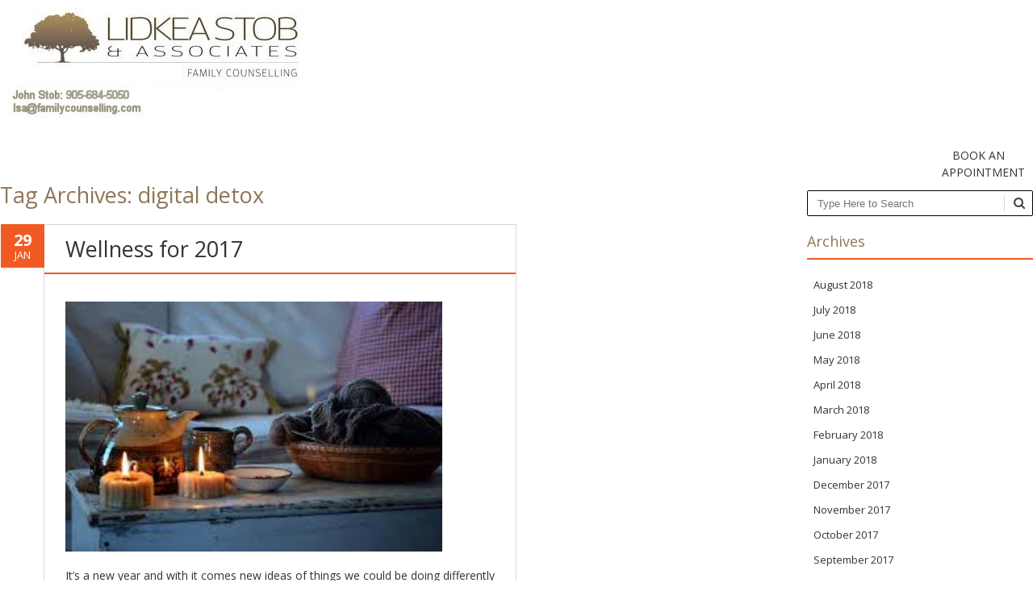

--- FILE ---
content_type: text/html; charset=UTF-8
request_url: https://www.familycounselling.com/tag/digital-detox/
body_size: 10794
content:
<!DOCTYPE html>
<!--[if IE 7]><html class="ie ie7" lang="en-CA"><![endif]-->
<!--[if IE 8]><html class="ie ie8" lang="en-CA"><![endif]-->
<!--[if !(IE 7) | !(IE 8)  ]><!-->
<html lang="en-CA"<!--<![endif]-->
<head>
<meta charset="UTF-8" />
<meta name="viewport" content="width=device-width" />
<title>digital detox | LSA</title>
<link rel="profile" href="http://gmpg.org/xfn/11" />
<link rel="pingback" href="https://www.familycounselling.com/xmlrpc.php" />
<!--[if lt IE 9]><script src="https://www.familycounselling.com/wp-content/themes/fruitful/js/html5.js" type="text/javascript"></script><![endif]-->
<title>digital detox &#8211; LSA</title>
<meta name='robots' content='max-image-preview:large' />
<link rel='dns-prefetch' href='//fonts.googleapis.com' />
<link rel="alternate" type="application/rss+xml" title="LSA &raquo; Feed" href="https://www.familycounselling.com/feed/" />
<link rel="alternate" type="application/rss+xml" title="LSA &raquo; Comments Feed" href="https://www.familycounselling.com/comments/feed/" />
<link rel="alternate" type="application/rss+xml" title="LSA &raquo; digital detox Tag Feed" href="https://www.familycounselling.com/tag/digital-detox/feed/" />
<script type="text/javascript">
/* <![CDATA[ */
window._wpemojiSettings = {"baseUrl":"https:\/\/s.w.org\/images\/core\/emoji\/14.0.0\/72x72\/","ext":".png","svgUrl":"https:\/\/s.w.org\/images\/core\/emoji\/14.0.0\/svg\/","svgExt":".svg","source":{"concatemoji":"https:\/\/www.familycounselling.com\/wp-includes\/js\/wp-emoji-release.min.js"}};
/*! This file is auto-generated */
!function(i,n){var o,s,e;function c(e){try{var t={supportTests:e,timestamp:(new Date).valueOf()};sessionStorage.setItem(o,JSON.stringify(t))}catch(e){}}function p(e,t,n){e.clearRect(0,0,e.canvas.width,e.canvas.height),e.fillText(t,0,0);var t=new Uint32Array(e.getImageData(0,0,e.canvas.width,e.canvas.height).data),r=(e.clearRect(0,0,e.canvas.width,e.canvas.height),e.fillText(n,0,0),new Uint32Array(e.getImageData(0,0,e.canvas.width,e.canvas.height).data));return t.every(function(e,t){return e===r[t]})}function u(e,t,n){switch(t){case"flag":return n(e,"\ud83c\udff3\ufe0f\u200d\u26a7\ufe0f","\ud83c\udff3\ufe0f\u200b\u26a7\ufe0f")?!1:!n(e,"\ud83c\uddfa\ud83c\uddf3","\ud83c\uddfa\u200b\ud83c\uddf3")&&!n(e,"\ud83c\udff4\udb40\udc67\udb40\udc62\udb40\udc65\udb40\udc6e\udb40\udc67\udb40\udc7f","\ud83c\udff4\u200b\udb40\udc67\u200b\udb40\udc62\u200b\udb40\udc65\u200b\udb40\udc6e\u200b\udb40\udc67\u200b\udb40\udc7f");case"emoji":return!n(e,"\ud83e\udef1\ud83c\udffb\u200d\ud83e\udef2\ud83c\udfff","\ud83e\udef1\ud83c\udffb\u200b\ud83e\udef2\ud83c\udfff")}return!1}function f(e,t,n){var r="undefined"!=typeof WorkerGlobalScope&&self instanceof WorkerGlobalScope?new OffscreenCanvas(300,150):i.createElement("canvas"),a=r.getContext("2d",{willReadFrequently:!0}),o=(a.textBaseline="top",a.font="600 32px Arial",{});return e.forEach(function(e){o[e]=t(a,e,n)}),o}function t(e){var t=i.createElement("script");t.src=e,t.defer=!0,i.head.appendChild(t)}"undefined"!=typeof Promise&&(o="wpEmojiSettingsSupports",s=["flag","emoji"],n.supports={everything:!0,everythingExceptFlag:!0},e=new Promise(function(e){i.addEventListener("DOMContentLoaded",e,{once:!0})}),new Promise(function(t){var n=function(){try{var e=JSON.parse(sessionStorage.getItem(o));if("object"==typeof e&&"number"==typeof e.timestamp&&(new Date).valueOf()<e.timestamp+604800&&"object"==typeof e.supportTests)return e.supportTests}catch(e){}return null}();if(!n){if("undefined"!=typeof Worker&&"undefined"!=typeof OffscreenCanvas&&"undefined"!=typeof URL&&URL.createObjectURL&&"undefined"!=typeof Blob)try{var e="postMessage("+f.toString()+"("+[JSON.stringify(s),u.toString(),p.toString()].join(",")+"));",r=new Blob([e],{type:"text/javascript"}),a=new Worker(URL.createObjectURL(r),{name:"wpTestEmojiSupports"});return void(a.onmessage=function(e){c(n=e.data),a.terminate(),t(n)})}catch(e){}c(n=f(s,u,p))}t(n)}).then(function(e){for(var t in e)n.supports[t]=e[t],n.supports.everything=n.supports.everything&&n.supports[t],"flag"!==t&&(n.supports.everythingExceptFlag=n.supports.everythingExceptFlag&&n.supports[t]);n.supports.everythingExceptFlag=n.supports.everythingExceptFlag&&!n.supports.flag,n.DOMReady=!1,n.readyCallback=function(){n.DOMReady=!0}}).then(function(){return e}).then(function(){var e;n.supports.everything||(n.readyCallback(),(e=n.source||{}).concatemoji?t(e.concatemoji):e.wpemoji&&e.twemoji&&(t(e.twemoji),t(e.wpemoji)))}))}((window,document),window._wpemojiSettings);
/* ]]> */
</script>
<style id='wp-emoji-styles-inline-css' type='text/css'>

	img.wp-smiley, img.emoji {
		display: inline !important;
		border: none !important;
		box-shadow: none !important;
		height: 1em !important;
		width: 1em !important;
		margin: 0 0.07em !important;
		vertical-align: -0.1em !important;
		background: none !important;
		padding: 0 !important;
	}
</style>
<link rel='stylesheet' id='wp-block-library-css' href='https://www.familycounselling.com/wp-includes/css/dist/block-library/style.min.css' type='text/css' media='all' />
<link rel='stylesheet' id='ff-google-fonts-css' href='//fonts.googleapis.com/css?family=Raleway%3A400%2C500%2C700&#038;ver=071120180241' type='text/css' media='all' />
<link rel='stylesheet' id='ff-shortcodes-css' href='https://www.familycounselling.com/wp-content/plugins/fruitful-shortcodes/fruitful-shortcodes-2.0.0/assets/css/front.css' type='text/css' media='all' />
<link rel='stylesheet' id='ff-fruitful_alert-css' href='https://www.familycounselling.com/wp-content/plugins/fruitful-shortcodes/fruitful-shortcodes-2.0.0//assets/shared/fruitful_alert/css/styles.css' type='text/css' media='all' />
<link rel='stylesheet' id='ff-fruitful_btn-css' href='https://www.familycounselling.com/wp-content/plugins/fruitful-shortcodes/fruitful-shortcodes-2.0.0//assets/shared/fruitful_btn/css/styles.css' type='text/css' media='all' />
<link rel='stylesheet' id='ff-fruitful_dbox-css' href='https://www.familycounselling.com/wp-content/plugins/fruitful-shortcodes/fruitful-shortcodes-2.0.0//assets/shared/fruitful_dbox/css/styles.css' type='text/css' media='all' />
<link rel='stylesheet' id='ff-fruitful_pbar-css' href='https://www.familycounselling.com/wp-content/plugins/fruitful-shortcodes/fruitful-shortcodes-2.0.0//assets/shared/fruitful_pbar/css/styles.css' type='text/css' media='all' />
<link rel='stylesheet' id='ff-shortcodes-grid-css' href='https://www.familycounselling.com/wp-content/plugins/fruitful-shortcodes/fruitful-shortcodes-2.0.0/assets/libs/bootstrap/bootstrap-grid.min.css' type='text/css' media='all' />
<link rel='stylesheet' id='ff-fruitful_recent_posts-css' href='https://www.familycounselling.com/wp-content/plugins/fruitful-shortcodes/fruitful-shortcodes-2.0.0//assets/shared/fruitful_recent_posts/css/styles.css' type='text/css' media='all' />
<link rel='stylesheet' id='slick-css' href='https://www.familycounselling.com/wp-content/plugins/fruitful-shortcodes/fruitful-shortcodes-2.0.0/assets/libs/slick/slick.css' type='text/css' media='all' />
<link rel='stylesheet' id='ff-fruitful_recent_posts_slider-css' href='https://www.familycounselling.com/wp-content/plugins/fruitful-shortcodes/fruitful-shortcodes-2.0.0//assets/shared/fruitful_recent_posts_slider/css/styles.css' type='text/css' media='all' />
<link rel='stylesheet' id='ff-fruitful_tabs-css' href='https://www.familycounselling.com/wp-content/plugins/fruitful-shortcodes/fruitful-shortcodes-2.0.0//assets/shared/fruitful_tabs/css/styles.css' type='text/css' media='all' />
<style id='classic-theme-styles-inline-css' type='text/css'>
/*! This file is auto-generated */
.wp-block-button__link{color:#fff;background-color:#32373c;border-radius:9999px;box-shadow:none;text-decoration:none;padding:calc(.667em + 2px) calc(1.333em + 2px);font-size:1.125em}.wp-block-file__button{background:#32373c;color:#fff;text-decoration:none}
</style>
<style id='global-styles-inline-css' type='text/css'>
body{--wp--preset--color--black: #000000;--wp--preset--color--cyan-bluish-gray: #abb8c3;--wp--preset--color--white: #ffffff;--wp--preset--color--pale-pink: #f78da7;--wp--preset--color--vivid-red: #cf2e2e;--wp--preset--color--luminous-vivid-orange: #ff6900;--wp--preset--color--luminous-vivid-amber: #fcb900;--wp--preset--color--light-green-cyan: #7bdcb5;--wp--preset--color--vivid-green-cyan: #00d084;--wp--preset--color--pale-cyan-blue: #8ed1fc;--wp--preset--color--vivid-cyan-blue: #0693e3;--wp--preset--color--vivid-purple: #9b51e0;--wp--preset--gradient--vivid-cyan-blue-to-vivid-purple: linear-gradient(135deg,rgba(6,147,227,1) 0%,rgb(155,81,224) 100%);--wp--preset--gradient--light-green-cyan-to-vivid-green-cyan: linear-gradient(135deg,rgb(122,220,180) 0%,rgb(0,208,130) 100%);--wp--preset--gradient--luminous-vivid-amber-to-luminous-vivid-orange: linear-gradient(135deg,rgba(252,185,0,1) 0%,rgba(255,105,0,1) 100%);--wp--preset--gradient--luminous-vivid-orange-to-vivid-red: linear-gradient(135deg,rgba(255,105,0,1) 0%,rgb(207,46,46) 100%);--wp--preset--gradient--very-light-gray-to-cyan-bluish-gray: linear-gradient(135deg,rgb(238,238,238) 0%,rgb(169,184,195) 100%);--wp--preset--gradient--cool-to-warm-spectrum: linear-gradient(135deg,rgb(74,234,220) 0%,rgb(151,120,209) 20%,rgb(207,42,186) 40%,rgb(238,44,130) 60%,rgb(251,105,98) 80%,rgb(254,248,76) 100%);--wp--preset--gradient--blush-light-purple: linear-gradient(135deg,rgb(255,206,236) 0%,rgb(152,150,240) 100%);--wp--preset--gradient--blush-bordeaux: linear-gradient(135deg,rgb(254,205,165) 0%,rgb(254,45,45) 50%,rgb(107,0,62) 100%);--wp--preset--gradient--luminous-dusk: linear-gradient(135deg,rgb(255,203,112) 0%,rgb(199,81,192) 50%,rgb(65,88,208) 100%);--wp--preset--gradient--pale-ocean: linear-gradient(135deg,rgb(255,245,203) 0%,rgb(182,227,212) 50%,rgb(51,167,181) 100%);--wp--preset--gradient--electric-grass: linear-gradient(135deg,rgb(202,248,128) 0%,rgb(113,206,126) 100%);--wp--preset--gradient--midnight: linear-gradient(135deg,rgb(2,3,129) 0%,rgb(40,116,252) 100%);--wp--preset--font-size--small: 13px;--wp--preset--font-size--medium: 20px;--wp--preset--font-size--large: 36px;--wp--preset--font-size--x-large: 42px;--wp--preset--spacing--20: 0.44rem;--wp--preset--spacing--30: 0.67rem;--wp--preset--spacing--40: 1rem;--wp--preset--spacing--50: 1.5rem;--wp--preset--spacing--60: 2.25rem;--wp--preset--spacing--70: 3.38rem;--wp--preset--spacing--80: 5.06rem;--wp--preset--shadow--natural: 6px 6px 9px rgba(0, 0, 0, 0.2);--wp--preset--shadow--deep: 12px 12px 50px rgba(0, 0, 0, 0.4);--wp--preset--shadow--sharp: 6px 6px 0px rgba(0, 0, 0, 0.2);--wp--preset--shadow--outlined: 6px 6px 0px -3px rgba(255, 255, 255, 1), 6px 6px rgba(0, 0, 0, 1);--wp--preset--shadow--crisp: 6px 6px 0px rgba(0, 0, 0, 1);}:where(.is-layout-flex){gap: 0.5em;}:where(.is-layout-grid){gap: 0.5em;}body .is-layout-flow > .alignleft{float: left;margin-inline-start: 0;margin-inline-end: 2em;}body .is-layout-flow > .alignright{float: right;margin-inline-start: 2em;margin-inline-end: 0;}body .is-layout-flow > .aligncenter{margin-left: auto !important;margin-right: auto !important;}body .is-layout-constrained > .alignleft{float: left;margin-inline-start: 0;margin-inline-end: 2em;}body .is-layout-constrained > .alignright{float: right;margin-inline-start: 2em;margin-inline-end: 0;}body .is-layout-constrained > .aligncenter{margin-left: auto !important;margin-right: auto !important;}body .is-layout-constrained > :where(:not(.alignleft):not(.alignright):not(.alignfull)){max-width: var(--wp--style--global--content-size);margin-left: auto !important;margin-right: auto !important;}body .is-layout-constrained > .alignwide{max-width: var(--wp--style--global--wide-size);}body .is-layout-flex{display: flex;}body .is-layout-flex{flex-wrap: wrap;align-items: center;}body .is-layout-flex > *{margin: 0;}body .is-layout-grid{display: grid;}body .is-layout-grid > *{margin: 0;}:where(.wp-block-columns.is-layout-flex){gap: 2em;}:where(.wp-block-columns.is-layout-grid){gap: 2em;}:where(.wp-block-post-template.is-layout-flex){gap: 1.25em;}:where(.wp-block-post-template.is-layout-grid){gap: 1.25em;}.has-black-color{color: var(--wp--preset--color--black) !important;}.has-cyan-bluish-gray-color{color: var(--wp--preset--color--cyan-bluish-gray) !important;}.has-white-color{color: var(--wp--preset--color--white) !important;}.has-pale-pink-color{color: var(--wp--preset--color--pale-pink) !important;}.has-vivid-red-color{color: var(--wp--preset--color--vivid-red) !important;}.has-luminous-vivid-orange-color{color: var(--wp--preset--color--luminous-vivid-orange) !important;}.has-luminous-vivid-amber-color{color: var(--wp--preset--color--luminous-vivid-amber) !important;}.has-light-green-cyan-color{color: var(--wp--preset--color--light-green-cyan) !important;}.has-vivid-green-cyan-color{color: var(--wp--preset--color--vivid-green-cyan) !important;}.has-pale-cyan-blue-color{color: var(--wp--preset--color--pale-cyan-blue) !important;}.has-vivid-cyan-blue-color{color: var(--wp--preset--color--vivid-cyan-blue) !important;}.has-vivid-purple-color{color: var(--wp--preset--color--vivid-purple) !important;}.has-black-background-color{background-color: var(--wp--preset--color--black) !important;}.has-cyan-bluish-gray-background-color{background-color: var(--wp--preset--color--cyan-bluish-gray) !important;}.has-white-background-color{background-color: var(--wp--preset--color--white) !important;}.has-pale-pink-background-color{background-color: var(--wp--preset--color--pale-pink) !important;}.has-vivid-red-background-color{background-color: var(--wp--preset--color--vivid-red) !important;}.has-luminous-vivid-orange-background-color{background-color: var(--wp--preset--color--luminous-vivid-orange) !important;}.has-luminous-vivid-amber-background-color{background-color: var(--wp--preset--color--luminous-vivid-amber) !important;}.has-light-green-cyan-background-color{background-color: var(--wp--preset--color--light-green-cyan) !important;}.has-vivid-green-cyan-background-color{background-color: var(--wp--preset--color--vivid-green-cyan) !important;}.has-pale-cyan-blue-background-color{background-color: var(--wp--preset--color--pale-cyan-blue) !important;}.has-vivid-cyan-blue-background-color{background-color: var(--wp--preset--color--vivid-cyan-blue) !important;}.has-vivid-purple-background-color{background-color: var(--wp--preset--color--vivid-purple) !important;}.has-black-border-color{border-color: var(--wp--preset--color--black) !important;}.has-cyan-bluish-gray-border-color{border-color: var(--wp--preset--color--cyan-bluish-gray) !important;}.has-white-border-color{border-color: var(--wp--preset--color--white) !important;}.has-pale-pink-border-color{border-color: var(--wp--preset--color--pale-pink) !important;}.has-vivid-red-border-color{border-color: var(--wp--preset--color--vivid-red) !important;}.has-luminous-vivid-orange-border-color{border-color: var(--wp--preset--color--luminous-vivid-orange) !important;}.has-luminous-vivid-amber-border-color{border-color: var(--wp--preset--color--luminous-vivid-amber) !important;}.has-light-green-cyan-border-color{border-color: var(--wp--preset--color--light-green-cyan) !important;}.has-vivid-green-cyan-border-color{border-color: var(--wp--preset--color--vivid-green-cyan) !important;}.has-pale-cyan-blue-border-color{border-color: var(--wp--preset--color--pale-cyan-blue) !important;}.has-vivid-cyan-blue-border-color{border-color: var(--wp--preset--color--vivid-cyan-blue) !important;}.has-vivid-purple-border-color{border-color: var(--wp--preset--color--vivid-purple) !important;}.has-vivid-cyan-blue-to-vivid-purple-gradient-background{background: var(--wp--preset--gradient--vivid-cyan-blue-to-vivid-purple) !important;}.has-light-green-cyan-to-vivid-green-cyan-gradient-background{background: var(--wp--preset--gradient--light-green-cyan-to-vivid-green-cyan) !important;}.has-luminous-vivid-amber-to-luminous-vivid-orange-gradient-background{background: var(--wp--preset--gradient--luminous-vivid-amber-to-luminous-vivid-orange) !important;}.has-luminous-vivid-orange-to-vivid-red-gradient-background{background: var(--wp--preset--gradient--luminous-vivid-orange-to-vivid-red) !important;}.has-very-light-gray-to-cyan-bluish-gray-gradient-background{background: var(--wp--preset--gradient--very-light-gray-to-cyan-bluish-gray) !important;}.has-cool-to-warm-spectrum-gradient-background{background: var(--wp--preset--gradient--cool-to-warm-spectrum) !important;}.has-blush-light-purple-gradient-background{background: var(--wp--preset--gradient--blush-light-purple) !important;}.has-blush-bordeaux-gradient-background{background: var(--wp--preset--gradient--blush-bordeaux) !important;}.has-luminous-dusk-gradient-background{background: var(--wp--preset--gradient--luminous-dusk) !important;}.has-pale-ocean-gradient-background{background: var(--wp--preset--gradient--pale-ocean) !important;}.has-electric-grass-gradient-background{background: var(--wp--preset--gradient--electric-grass) !important;}.has-midnight-gradient-background{background: var(--wp--preset--gradient--midnight) !important;}.has-small-font-size{font-size: var(--wp--preset--font-size--small) !important;}.has-medium-font-size{font-size: var(--wp--preset--font-size--medium) !important;}.has-large-font-size{font-size: var(--wp--preset--font-size--large) !important;}.has-x-large-font-size{font-size: var(--wp--preset--font-size--x-large) !important;}
.wp-block-navigation a:where(:not(.wp-element-button)){color: inherit;}
:where(.wp-block-post-template.is-layout-flex){gap: 1.25em;}:where(.wp-block-post-template.is-layout-grid){gap: 1.25em;}
:where(.wp-block-columns.is-layout-flex){gap: 2em;}:where(.wp-block-columns.is-layout-grid){gap: 2em;}
.wp-block-pullquote{font-size: 1.5em;line-height: 1.6;}
</style>
<link rel='stylesheet' id='contact-form-7-css' href='https://www.familycounselling.com/wp-content/plugins/contact-form-7/includes/css/styles.css' type='text/css' media='all' />
<link rel='stylesheet' id='parent-style-css' href='https://www.familycounselling.com/wp-content/themes/fruitful/style.css' type='text/css' media='all' />
<link rel='stylesheet' id='child-style-css' href='https://www.familycounselling.com/wp-content/themes/lsa-fruitful/style.css' type='text/css' media='all' />
<link rel='stylesheet' id='ie-style-css' href='https://www.familycounselling.com/wp-content/themes/fruitful/woocommerce/ie.css' type='text/css' media='all' />
<link rel='stylesheet' id='fn-box-style-css' href='https://www.familycounselling.com/wp-content/themes/fruitful/js/fnBox/jquery.fancybox.css' type='text/css' media='all' />
<link rel='stylesheet' id='fancy-select-css' href='https://www.familycounselling.com/wp-content/themes/fruitful/css/fancySelect.css' type='text/css' media='all' />
<link rel='stylesheet' id='custom_fonts_696e8f958fed5-css' href='https://fonts.googleapis.com/css?family=Open+Sans%3A300italic%2C400italic%2C600italic%2C700italic%2C800italic%2C400%2C800%2C700%2C600%2C300&#038;subset=latin%2Clatin-ext&#038;ver=e4669677d3acf801191c734806804c9d' type='text/css' media='all' />
<link rel='stylesheet' id='fontawesome-style-css' href='https://www.familycounselling.com/wp-content/themes/fruitful/css/font-awesome.min.css' type='text/css' media='all' />
<link rel='stylesheet' id='main-style-css' href='https://www.familycounselling.com/wp-content/themes/lsa-fruitful/style.css' type='text/css' media='all' />
<style id='main-style-inline-css' type='text/css'>
h1 {font-size : 27px; }h2 {font-size : 34px; }h3 {font-size : 18px; }h4 {font-size : 17px; }h5 {font-size : 14px; }h6 {font-size : 12px; }h1, h2, h3, h4, h5, h6 {font-family : Open Sans, sans-serif; } .main-navigation a {font-family : Open Sans, sans-serif; color : #333333; } .main-navigation ul:not(.sub-menu) > li > a, .main-navigation ul:not(.sub-menu) > li:hover > a { font-size : 14px;} .main-navigation {background-color : #ffffff; }#header_language_select a {font-family : Open Sans, sans-serif;} body {font-size : 14px; font-family : Open Sans, sans-serif; }body { background-color : #ffffff; }.page-container .container {background-color : #ffffff; } .head-container, .head-container.fixed{background-color : #ffffff; }.head-container {min-height : 80px; }.head-container {position : relative; }.main-navigation ul li.current_page_item a, .main-navigation ul li.current-menu-ancestor a, .main-navigation ul li.current-menu-item a, .main-navigation ul li.current-menu-parent a, .main-navigation ul li.current_page_parent a {background-color : #F15A23; }.main-navigation ul li.current_page_item a, .main-navigation ul li.current-menu-ancestor a, .main-navigation ul li.current-menu-item a, .main-navigation ul li.current-menu-parent a, .main-navigation ul li.current_page_parent a {color : #ffffff; } .main-navigation ul > li:hover>a {background-color : #F15A23; color : #ffffff; } #masthead .main-navigation ul > li > ul > li > a {background-color : #ffffff; color : #333333; } #masthead .main-navigation ul > li > ul > li:hover > a {background-color : #F15A23; color : #ffffff; } #masthead .main-navigation ul > li ul > li.current-menu-item > a {background-color : #F15A23; color : #ffffff; } #masthead div .main-navigation ul > li > ul > li > ul a {background-color : #ffffff; color : #333333; } #masthead div .main-navigation ul > li > ul > liul li:hover a {background-color : #F15A23; color : #ffffff; } #lang-select-block li ul li a{background-color : #ffffff; color : #333333;}#lang-select-block li ul li a:hover{background-color : #F15A23; color : #ffffff;}#lang-select-block li ul li.active a{background-color : #F15A23; color : #ffffff;}.resp_full_width_menu .site-header .menu_wrapper{background-color : #ffffff; }.resp_full_width_menu .site-header .menu_wrapper .menu li a{color : #333333;}.resp_full_width_menu .site-header .menu_wrapper .menu li.current-menu-item>a,.resp_full_width_menu .site-header .menu_wrapper .menu li.current_page_item>a,.resp_full_width_menu .site-header .menu_wrapper .menu a:hover{background-color : #F15A23; color : #ffffff;}#header_language_select ul li.current > a { color : #333333; } #header_language_select { background-color : #ffffff; } #header_language_select ul li.current:hover > a { background-color : #F15A23;color : #ffffff;} body {color : #333333; } #page .container #secondary .widget h3.widget-title, #page .container #secondary .widget h1.widget-title, header.post-header .post-title{border-color : #F15A23; } body.single-product #page .related.products h2{border-bottom-color : #F15A23; } a {color : #333333; }#page .container #secondary>.widget_nav_menu>div>ul>li ul>li>a:before {color : #333333; }#page .container #secondary .widget ul li.cat-item a:before {color : #333333; }html[dir="rtl"] #page .container #secondary>.widget_nav_menu>div>ul>li ul>li>a:after {color : #333333; }html[dir="rtl"] #page .container #secondary .widget ul li.cat-item a:after {color : #333333; }a:hover {color : #FF5D2A; } #page .container #secondary>.widget_nav_menu li.current-menu-item>a {color : #FF5D2A; } #page .container #secondary>.widget_nav_menu>div>ul>li ul>li>a:hover:before,#page .container #secondary>.widget_nav_menu>div>ul>li ul>li.current-menu-item>a:before,#page .container #secondary>.widget_nav_menu>div>ul>li ul>li.current-menu-item>a:hover:before{color : #FF5D2A; }#page .container #secondary .widget ul li.current-cat>a,#page .container #secondary .widget ul li.cat-item ul li.current-cat a:before,#page .container #secondary .widget ul li.cat-item a:hover:before{color : #FF5D2A; }html[dir="rtl"] #page .container #secondary>.widget_nav_menu>div>ul>li ul>li>a:hover:after,html[dir="rtl"] #page .container #secondary>.widget_nav_menu>div>ul>li ul>li.current-menu-item>a:after,html[dir="rtl"] #page .container #secondary>.widget_nav_menu>div>ul>li ul>li.current-menu-item>a:hover:after{color : #FF5D2A; } html[dir="rtl"] #page .container #secondary .widget ul li.current-cat>a,html[dir="rtl"] #page .container #secondary .widget ul li.current-cat>a:after,html[dir="rtl"] #page .container #secondary .widget ul li.cat-item a:hover:after{color : #FF5D2A; } a:focus {color : #FF5D2A; } a:active{color : #FF5D2A; } .blog_post .date_of_post{background : none repeat scroll 0 0 #F15A23; } .blog_post .date_of_post{color : #ffffff; } button, input[type="button"], input[type="submit"], input[type="reset"], .wc-proceed-to-checkout a{background-color : #333333 !important; } body a.btn.btn-primary, body button.btn.btn-primary, body input[type="button"].btn.btn-primary , body input[type="submit"].btn.btn-primary {background-color : #333333 !important; }.nav-links.shop .pages-links .page-numbers, .nav-links.shop .nav-next a, .nav-links.shop .nav-previous a, .woocommerce .return-to-shop .button {background-color : #333333 !important; }button:hover, button:active, button:focus{background-color : #F15A23 !important; }input[type="button"]:hover, input[type="button"]:active, input[type="button"]:focus{background-color : #F15A23 !important; }input[type="submit"]:hover, input[type="submit"]:active, input[type="submit"]:focus, .wc-proceed-to-checkout a:focus, .wc-proceed-to-checkout a:hover, .wc-proceed-to-checkout a:active{background-color : #F15A23 !important; }input[type="reset"]:hover, input[type="reset"]:active, input[type="reset"]:focus{background-color : #F15A23 !important; }body a.btn.btn-primary:hover, body button.btn.btn-primary:hover, body input[type="button"].btn.btn-primary:hover , body input[type="submit"].btn.btn-primary:hover {background-color : #F15A23 !important; }.nav-links.shop .pages-links .page-numbers:hover, .nav-links.shop .nav-next a:hover, .nav-links.shop .nav-previous a:hover, .nav-links.shop .pages-links .page-numbers.current, .woocommerce .return-to-shop .button:hover {background-color : #F15A23 !important; }.social-icon>a>i{background:#333333}.social-icon>a>i{color:#ffffff}.ui-grid-b{max-width:740px;margin:auto;dispaly: inline-block;text-align: center;}.ui-block-a, .ui-block-b, .ui-block-c {max-width:210px;width:100%;display: inline-block; vertical-align: bottom;}button {border-radius: 10px; max-width: 198px;font-size: 15px;opacity: 1;box-shadow: 0 4px 4px rgba(0,0,0,.15);background: #ededed;border-color: #ddd;color: #333;text-shadow: 0 1px 0 #f3f3f3; }button, input[type="button"], input[type="submit"], input[type="reset"] {background-color: #ededed !important;}
</style>
<script type="text/javascript" src="https://www.familycounselling.com/wp-includes/js/jquery/jquery.min.js" id="jquery-core-js"></script>
<script type="text/javascript" src="https://www.familycounselling.com/wp-includes/js/jquery/jquery-migrate.min.js" id="jquery-migrate-js"></script>
<script type="text/javascript" src="https://www.familycounselling.com/wp-content/themes/fruitful/js/fnBox/jquery.fancybox.pack.js" id="fn-box-js"></script>
<script type="text/javascript" src="https://www.familycounselling.com/wp-content/themes/fruitful/js/fancySelect.js" id="fancy-select-js"></script>
<script type="text/javascript" src="https://www.familycounselling.com/wp-content/themes/fruitful/js/mobile-dropdown.min.js" id="resp-dropdown-js"></script>
<script type="text/javascript" id="init-js-extra">
/* <![CDATA[ */
var ThGlobal = {"ajaxurl":"https:\/\/www.familycounselling.com\/wp-admin\/admin-ajax.php","is_fixed_header":"-1","mobile_menu_default_text":"Navigate to..."};
/* ]]> */
</script>
<script type="text/javascript" src="https://www.familycounselling.com/wp-content/themes/fruitful/js/init.min.js" id="init-js"></script>
<script type="text/javascript" src="https://www.familycounselling.com/wp-content/themes/fruitful/js/small-menu-select.js" id="small-menu-select-js"></script>
<link rel="https://api.w.org/" href="https://www.familycounselling.com/wp-json/" /><link rel="alternate" type="application/json" href="https://www.familycounselling.com/wp-json/wp/v2/tags/152" /><link rel="EditURI" type="application/rsd+xml" title="RSD" href="https://www.familycounselling.com/xmlrpc.php?rsd" />
<meta name="generator" content="WPBlogSupport.com" />
<meta name="viewport" content="width=device-width" /><script type="text/javascript">jQuery(document).ready(function($) { });</script> 
</head>
	<!-- <span id='btnShow' style="position:absolute;top:100px;right:20px;width:100px;height:20px;border-radius:5px;border:2px solid black;background-color:black;color:white;text-align:center;line-height:20px;" onclick="document.getElementById('divMSG').style.display='block';">Show Message</span> -->
	
	<!-- <div id="divMSG" style="position:fixed;top:100px;right:20px;left:20px;height:280px;border:2px solid black;border-radius:10px;padding:10px;background-color:white;overflow-y:auto;z-index:10000;-webkit-box-shadow: 10px 10px 5px 0px rgba(0,0,0,0.75);
-moz-box-shadow: 10px 10px 5px 0px rgba(0,0,0,0.75);
box-shadow: 10px 10px 5px 0px rgba(0,0,0,0.75);"> 	
	</div> -->
	
	
<body>
	  <!-- class="archive tag tag-digital-detox tag-152 responsive metaslider-plugin group-blog" -->
      
    <div id="page-wrapper">  
	<div id="page-header" class="hfeed site">				
					<div class="head-container resp_full_width_menu">
						<div class="container ">
							<div class="sixteen columns">
								<header id="masthead" class="site-header" role="banner">

									<div data-originalstyle="left-pos" class="header-hgroup left-pos">  
										<a class="link-logo" href="https://www.familycounselling.com/" title="LIDKEA STOB &amp; ASSOCIATES" rel="home"><img class="logo" src="https://www.familycounselling.com/wp-content/uploads/2021/05/lsa_logo2.jpg" width="" height="" alt="LIDKEA STOB &amp; ASSOCIATES"/></a><a class="link-logo-retina" href="https://www.familycounselling.com/" title="LIDKEA STOB &amp; ASSOCIATES" rel="home"><img class="logo retina" src="https://www.familycounselling.com/wp-content/uploads/2021/05/lsa_logo2.jpg" width="" height="" alt="LIDKEA STOB &amp; ASSOCIATES"/></a>									</div>	
									<div data-originalstyle="right-pos" class="menu-wrapper right-pos">
																					
																														
										<nav role="navigation" class="site-navigation main-navigation">
											<div class="menu-navigation-container"><ul id="menu-navigation" class="menu"><li id="menu-item-5871" class="menu-item menu-item-type-custom menu-item-object-custom menu-item-5871"><a href="http://www.familycounselling.com/counselling-associates/">BOOK AN APPOINTMENT</a></li>
</ul></div>										</nav><!-- .site-navigation .main-navigation -->
									</div>

								</header><!-- #masthead .site-header -->
							</div>
						</div>
						<div class="site-header">
                                                <div class="mobile-links"><a href="/newsletter-signup/">Newsletter Sign Up</a> | <a href="/private_area/">Login</a></div>

							<div class="logo_wrapper"><a class="link-logo" href="https://www.familycounselling.com/" title="LIDKEA STOB &amp; ASSOCIATES" rel="home"><img class="logo" src="https://www.familycounselling.com/wp-content/uploads/2021/05/lsa_logo2.jpg" width="" height="" alt="LIDKEA STOB &amp; ASSOCIATES"/></a><a class="link-logo-retina" href="https://www.familycounselling.com/" title="LIDKEA STOB &amp; ASSOCIATES" rel="home"><img class="logo retina" src="https://www.familycounselling.com/wp-content/uploads/2021/05/lsa_logo2.jpg" width="" height="" alt="LIDKEA STOB &amp; ASSOCIATES"/></a></div>
							<div class="menu_button collapsed">
								<button class="navbar-toggle collapsed" type="button" data-toggle="collapse" data-target=".bs-navbar-collapse">
									<span class="icon-bar"></span>
									<span class="icon-bar"></span>
									<span class="icon-bar"></span>
								</button>
							</div>
							<div class="cart_wrapper"></div>
							<div class="language_switcher"></div>
							<div class="menu_wrapper collapse"><div class="menu-navigation-container"><ul id="menu-navigation-1" class="menu"><li class="menu-item menu-item-type-custom menu-item-object-custom menu-item-5871"><a href="http://www.familycounselling.com/counselling-associates/">BOOK AN APPOINTMENT</a></li>
</ul></div></div>

						</div>
                        </div>

					</div>

					
				</div><!-- .header-container -->
	
		
	<div id="page" class="page-container">		
		<div class="container">		
					
				<div class="sixteen columns">
					
				<div class="eleven columns alpha">			<div id="primary" class="content-area">
				<div id="content" class="site-content" role="main">	
										<section id="primary" class="content-area">
								<div id="content" class="site-content" role="main">

																		<header class="page-header">
											<h1 class="page-title">
												Tag Archives: <span>digital detox</span>											</h1>
																					</header><!-- .page-header -->

										
<article id="post-5402" class="blog_post post-5402 post type-post status-publish format-standard hentry category-uncategorized tag-146 tag-digital-detox tag-hygee tag-self-care tag-silence tag-wellness">
			
	
	<div class="date_of_post updated">
		<span class="day_post">29</span>
		<span class="month_post">Jan</span>
	</div>
		
	<div class="post-content">	
	<header class="post-header">
								<h2 class="post-title entry-title">
				<a href="https://www.familycounselling.com/wellnessfor2017/" title="Permalink to Wellness for 2017" rel="bookmark">Wellness for 2017</a>
			</h2>
							
		
		
										</header><!-- .entry-header -->

		<div class="entry-content">
		<p><a href="http://www.familycounselling.com/wp-content/uploads/2017/01/images.jpg"><img fetchpriority="high" decoding="async" class="alignnone  wp-image-5405" src="http://www.familycounselling.com/wp-content/uploads/2017/01/images.jpg" alt="" width="467" height="309" /></a></p>
<p>It’s a new year and with it comes new ideas of things we could be doing differently to promote wellness in our lives.</p>
<p><strong>Declutter</strong></p>
<p>The less is more movement continues to be significant. North Americans have become known for their love of material things. The trend in 2016 was decluttering your life physically and emotionally. In 2017 it continues as it moves to fashion and our wardrobes with clothing coming from natural fibres and Canadian designers. The idea that we should simplify our wardrobes and get rid of excess, ditch the trends and get back to basics.  We guess that means 2017 will be a bit of a jeans and tshirt kind of year as we <a href="http://www.telegraph.co.uk/fashion/style/how-to-declutter-your-wardrobe/">declutter our wardrobe.</a></p>
<p><strong>Digital Detox</strong></p>
<p>The constant buzzing, we are all familiar with the sound that happens even when our phone is on vibration.  The checking to see the email that just came in or texting a friend instead of calling.  <a href="https://www.yessupply.co/10-ways-to-step-up-your-self-care-game-in-2017/">In 10 Ways To Step Up Your Self Care Game in 2017</a> this tip stands out.  Take a no technology break and let your brain be creative without the help of a phone or computer.</p>
<p><strong>Hygge or Nesting</strong></p>
<p>Hygge, pronounced (hue-Gah) a Danish term defined in <a href="http://www.newyorker.com/culture/culture-desk/the-year-of-hygge-the-danish-obsession-with-getting-cozy">the New Yorker</a> as “<em>a quality of cosiness and comfortable conviviality that engenders a feeling of contentment or well-being.</em>”.  Winter is the perfect time for curling up with a good book with a hot beverage and practicing the art of hygee.</p>
<p><strong>Self Care</strong></p>
<p>We keep talking about this but honestly it is incredibly important and we can&#8217;t talk about it enough.  It is the subject of many blog posts like <a href="https://30ontap.com/">30 on Tap</a> and <a href="http://www.chicagonow.com/moms-who-drink-and-swear/">Moms Who Drink and Swear</a>.  A favourite description for self care that is shared by Nicole Knepper on <a href="http://www.chicagonow.com/moms-who-drink-and-swear/2017/01/the-soundtrack-for-self-care-2017/">The Soundtrack for Self Care 2017</a> is to take time to do things that make you feel like you.  That is fantastic advice we can all use!</p>
<p><strong>Silence is Golden</strong></p>
<p>Have you ever thought about spending time in complete silence?  Silent retreats are now being offered where people cannot speak and must unplug for the duration of their time there. Unwind and still your mind for a couple of days or even weeks.  These retreats are becoming so popular they are being offered around the world in countries such as Australia, Costa Rica and closer to home in Canada. There is a website that lists them on their <a href="http://www.retreatsonline.com/site/spiritual-religious/silent-meditation.html">directory</a>.</p>
<p>So find something that speaks to you and make 2017 the year of wellness!</p>
<p><span style="text-indent: 20px;width: auto;padding: 0px 4px 0px 0px;text-align: center;font: bold 11px/20px 'Helvetica Neue',Helvetica,sans-serif;color: #ffffff;background: #bd081c  no-repeat scroll 3px 50% / 14px 14px;cursor: pointer">Save</span></p>
			</div><!-- .entry-content -->
	
	<footer class="entry-meta">
			<span class="author-link author"><a href="https://www.familycounselling.com/author/kimberley/">Kimberley Gunning</a></span>
		
			<span class="tag-links">
						<a href="https://www.familycounselling.com/tag/2017/" rel="tag">2017</a>, <a href="https://www.familycounselling.com/tag/digital-detox/" rel="tag">digital detox</a>, <a href="https://www.familycounselling.com/tag/hygee/" rel="tag">hygee</a>, <a href="https://www.familycounselling.com/tag/self-care/" rel="tag">self care</a>, <a href="https://www.familycounselling.com/tag/silence/" rel="tag">silence</a>, <a href="https://www.familycounselling.com/tag/wellness/" rel="tag">wellness</a>		</span> 
					
				
			</footer><!-- .entry-meta -->
	</div>
</article><!-- #post-5402 -->
	<nav role="navigation" id="nav-below" class="site-navigation paging-navigation">
		<h1 class="assistive-text">Post navigation</h1>

	
	</nav><!-- #nav-below -->
	
								</div><!-- #content .site-content -->
							</section><!-- #primary .content-area -->
										</div>
			</div>	
		 </div>	
				
					
					<div class="five columns omega"> 		<div id="secondary" class="widget-area" role="complementary">
						
				<aside id="search" class="widget widget_search">
						<form method="get" id="searchform" action="https://www.familycounselling.com" role="search">
		<label for="s" class="assistive-text">Search</label>
		<input type="text" class="field" name="s" value="" id="s" placeholder="Type Here to Search" />
		<input type="submit" class="submit" name="submit" id="searchsubmit" value="Search" />
	</form>
				</aside>

				<aside id="archives" class="widget">
					<h1 class="widget-title">Archives</h1>
					<ul>
							<li><a href='https://www.familycounselling.com/2018/08/'>August 2018</a></li>
	<li><a href='https://www.familycounselling.com/2018/07/'>July 2018</a></li>
	<li><a href='https://www.familycounselling.com/2018/06/'>June 2018</a></li>
	<li><a href='https://www.familycounselling.com/2018/05/'>May 2018</a></li>
	<li><a href='https://www.familycounselling.com/2018/04/'>April 2018</a></li>
	<li><a href='https://www.familycounselling.com/2018/03/'>March 2018</a></li>
	<li><a href='https://www.familycounselling.com/2018/02/'>February 2018</a></li>
	<li><a href='https://www.familycounselling.com/2018/01/'>January 2018</a></li>
	<li><a href='https://www.familycounselling.com/2017/12/'>December 2017</a></li>
	<li><a href='https://www.familycounselling.com/2017/11/'>November 2017</a></li>
	<li><a href='https://www.familycounselling.com/2017/10/'>October 2017</a></li>
	<li><a href='https://www.familycounselling.com/2017/09/'>September 2017</a></li>
	<li><a href='https://www.familycounselling.com/2017/08/'>August 2017</a></li>
	<li><a href='https://www.familycounselling.com/2017/07/'>July 2017</a></li>
	<li><a href='https://www.familycounselling.com/2017/06/'>June 2017</a></li>
	<li><a href='https://www.familycounselling.com/2017/05/'>May 2017</a></li>
	<li><a href='https://www.familycounselling.com/2017/04/'>April 2017</a></li>
	<li><a href='https://www.familycounselling.com/2017/03/'>March 2017</a></li>
	<li><a href='https://www.familycounselling.com/2017/02/'>February 2017</a></li>
	<li><a href='https://www.familycounselling.com/2017/01/'>January 2017</a></li>
	<li><a href='https://www.familycounselling.com/2016/12/'>December 2016</a></li>
	<li><a href='https://www.familycounselling.com/2016/11/'>November 2016</a></li>
	<li><a href='https://www.familycounselling.com/2016/10/'>October 2016</a></li>
	<li><a href='https://www.familycounselling.com/2016/09/'>September 2016</a></li>
	<li><a href='https://www.familycounselling.com/2016/08/'>August 2016</a></li>
	<li><a href='https://www.familycounselling.com/2016/07/'>July 2016</a></li>
	<li><a href='https://www.familycounselling.com/2016/06/'>June 2016</a></li>
	<li><a href='https://www.familycounselling.com/2016/05/'>May 2016</a></li>
	<li><a href='https://www.familycounselling.com/2016/04/'>April 2016</a></li>
	<li><a href='https://www.familycounselling.com/2016/03/'>March 2016</a></li>
	<li><a href='https://www.familycounselling.com/2016/02/'>February 2016</a></li>
	<li><a href='https://www.familycounselling.com/2016/01/'>January 2016</a></li>
	<li><a href='https://www.familycounselling.com/2015/12/'>December 2015</a></li>
	<li><a href='https://www.familycounselling.com/2015/11/'>November 2015</a></li>
	<li><a href='https://www.familycounselling.com/2015/10/'>October 2015</a></li>
	<li><a href='https://www.familycounselling.com/2015/09/'>September 2015</a></li>
	<li><a href='https://www.familycounselling.com/2015/08/'>August 2015</a></li>
	<li><a href='https://www.familycounselling.com/2015/07/'>July 2015</a></li>
	<li><a href='https://www.familycounselling.com/2015/06/'>June 2015</a></li>
	<li><a href='https://www.familycounselling.com/2015/05/'>May 2015</a></li>
	<li><a href='https://www.familycounselling.com/2015/04/'>April 2015</a></li>
	<li><a href='https://www.familycounselling.com/2015/03/'>March 2015</a></li>
	<li><a href='https://www.familycounselling.com/2015/02/'>February 2015</a></li>
	<li><a href='https://www.familycounselling.com/2015/01/'>January 2015</a></li>
					</ul>
				</aside>

				<aside id="meta" class="widget">
					<h1 class="widget-title">Meta</h1>
					<ul>
												<li><a href="https://www.familycounselling.com/wp-login.php">Log in</a></li>
											</ul>
				</aside>

					</div><!-- #secondary .widget-area -->
 </div>
					
				
			
				</div>
			</div>

		<footer id="colophon" class="site-footer" role="contentinfo">
			<div class="container">
					<div class="site-info">
						<nofollow>Copyright 2022 All Rights Reserved. <a href="http://www.familycounselling.com">www.familycounselling.com</a></nofollow>					</div><!-- .site-info -->
                    <div class="duptronics">
                    	<a href="http://www.duptronics.com/" target="_blank"><img src="https://www.familycounselling.com/wp-content/themes/lsa-fruitful/images/duptronics.png" /></a>
                    </div>







                <div id="tree"></div>

			</div>
			<div id="back-top">
				<a rel="nofollow" href="#top" title="Back to top">&uarr;</a>
			</div>
		</footer><!-- #colophon .site-footer -->
	<!--WordPress Development by Fruitful Code-->
			<!-- Fruitful Shortcodes Custom Styles -->
			<style>
						</style>
			<p style="text-align: center"><a href="https://wpgrow.com" target="_blank" rel="noopener">WordPress Help</a></p><script type="text/javascript" src="https://www.familycounselling.com/wp-content/plugins/fruitful-shortcodes/fruitful-shortcodes-2.0.0/assets/js/front.min.js" id="ff-shortcodes-js"></script>
<script type="text/javascript" src="https://www.familycounselling.com/wp-content/plugins/fruitful-shortcodes/fruitful-shortcodes-2.0.0//assets/shared/fruitful_alert/js/scripts.min.js" id="ff-fruitful_alert-js"></script>
<script type="text/javascript" src="https://www.familycounselling.com/wp-content/plugins/fruitful-shortcodes/fruitful-shortcodes-2.0.0/assets/libs/wow/wow.min.js" id="wow-js"></script>
<script type="text/javascript" src="https://www.familycounselling.com/wp-content/plugins/fruitful-shortcodes/fruitful-shortcodes-2.0.0//assets/shared/fruitful_pbar/js/scripts.min.js" id="ff-fruitful_pbar-js"></script>
<script type="text/javascript" src="https://www.familycounselling.com/wp-content/plugins/fruitful-shortcodes/fruitful-shortcodes-2.0.0/assets/libs/slick/slick.min.js" id="slick-js"></script>
<script type="text/javascript" src="https://www.familycounselling.com/wp-content/plugins/fruitful-shortcodes/fruitful-shortcodes-2.0.0//assets/shared/fruitful_recent_posts_slider/js/scripts.min.js" id="ff-fruitful_recent_posts_slider-js"></script>
<script type="text/javascript" src="https://www.familycounselling.com/wp-content/plugins/fruitful-shortcodes/fruitful-shortcodes-2.0.0//assets/shared/fruitful_tabs/js/scripts.min.js" id="ff-fruitful_tabs-js"></script>
<script type="text/javascript" src="https://www.familycounselling.com/wp-includes/js/dist/vendor/wp-polyfill-inert.min.js" id="wp-polyfill-inert-js"></script>
<script type="text/javascript" src="https://www.familycounselling.com/wp-includes/js/dist/vendor/regenerator-runtime.min.js" id="regenerator-runtime-js"></script>
<script type="text/javascript" src="https://www.familycounselling.com/wp-includes/js/dist/vendor/wp-polyfill.min.js" id="wp-polyfill-js"></script>
<script type="text/javascript" src="https://www.familycounselling.com/wp-includes/js/dist/hooks.min.js" id="wp-hooks-js"></script>
<script type="text/javascript" src="https://www.familycounselling.com/wp-includes/js/dist/i18n.min.js" id="wp-i18n-js"></script>
<script type="text/javascript" id="wp-i18n-js-after">
/* <![CDATA[ */
wp.i18n.setLocaleData( { 'text direction\u0004ltr': [ 'ltr' ] } );
/* ]]> */
</script>
<script type="text/javascript" src="https://www.familycounselling.com/wp-content/plugins/contact-form-7/includes/swv/js/index.js" id="swv-js"></script>
<script type="text/javascript" id="contact-form-7-js-extra">
/* <![CDATA[ */
var wpcf7 = {"api":{"root":"https:\/\/www.familycounselling.com\/wp-json\/","namespace":"contact-form-7\/v1"}};
/* ]]> */
</script>
<script type="text/javascript" id="contact-form-7-js-translations">
/* <![CDATA[ */
( function( domain, translations ) {
	var localeData = translations.locale_data[ domain ] || translations.locale_data.messages;
	localeData[""].domain = domain;
	wp.i18n.setLocaleData( localeData, domain );
} )( "contact-form-7", {"translation-revision-date":"2024-03-18 08:32:04+0000","generator":"GlotPress\/4.0.1","domain":"messages","locale_data":{"messages":{"":{"domain":"messages","plural-forms":"nplurals=2; plural=n != 1;","lang":"en_CA"},"Error:":["Error:"]}},"comment":{"reference":"includes\/js\/index.js"}} );
/* ]]> */
</script>
<script type="text/javascript" src="https://www.familycounselling.com/wp-content/plugins/contact-form-7/includes/js/index.js" id="contact-form-7-js"></script>
<br style="clear:both;" />
</div>
<script>
  (function(i,s,o,g,r,a,m){i['GoogleAnalyticsObject']=r;i[r]=i[r]||function(){
  (i[r].q=i[r].q||[]).push(arguments)},i[r].l=1*new Date();a=s.createElement(o),
  m=s.getElementsByTagName(o)[0];a.async=1;a.src=g;m.parentNode.insertBefore(a,m)
  })(window,document,'script','//www.google-analytics.com/analytics.js','ga');

  ga('create', 'UA-59440768-1', 'auto');
  ga('send', 'pageview');

</script>
</body>
</html>